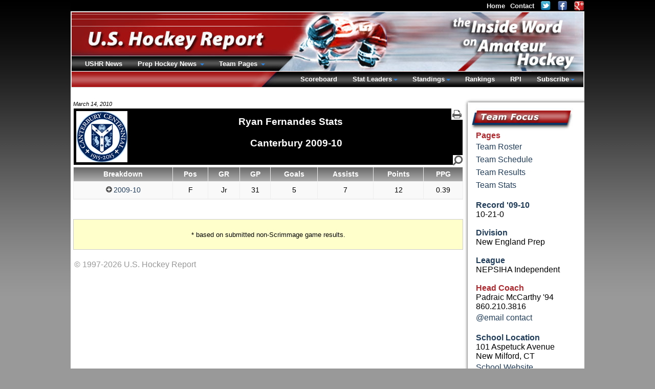

--- FILE ---
content_type: text/html; charset=UTF-8
request_url: https://www.ushr.com/neprep/team/stats/2009/11?playerId=6003
body_size: 4797
content:
<!DOCTYPE html><html lang="en">
        <head>
          <meta charset="utf-8" /><title>Ryan  Fernandes Stats  Canterbury 2009-10</title><meta name="description" content="Ryan  Fernandes Stats  Canterbury 2009-10" /><meta name="author" content="New Mind Development: https://www.newmindit.com" /><meta name="robots" content="index,follow" /><meta name="googlebot" content="index,follow" /><meta name="og:title" content="Ryan  Fernandes Stats  Canterbury 2009-10" /><meta name="og:description" content="Ryan  Fernandes Stats  Canterbury 2009-10" /><meta name="og:url" content="https://www.ushr.com/neprep/team/stats/2009/11?playerId=6003" /><meta http-equiv="X-UA-Compatible" content="IE=edge,chrome=1" /><link rel="shortcut icon" type="image/png" href="/assets/cache/3syo6z9/img/favicon.png" /><meta name="viewport" content="width=device-width, initial-scale=1.0" /><script async="true" src="https://www.googletagmanager.com/gtag/js?id=G-NHNG6029M5"></script><script>
      
window.dataLayer = window.dataLayer || [];
function gtag(){dataLayer.push(arguments);}
gtag('js', new Date());
gtag('config', 'G-NHNG6029M5');

    </script><meta property="og:site_name" content="the Inside Word" /><meta property="og:type" content="sport" /><meta name="twitter:card" content="summary" /><meta name="twitter:site" content="@ushrhockey" /><meta name="twitter:title" content="Latest Tweets from USHR: the Inside Word" /><meta name="twitter:domain" content="ushr.com" /><link rel="publisher" href="https://plus.google.com/108796416920146811010" /><meta name="viewport" content="width=device-width, initial-scale=1.0" /><link rel="stylesheet" type="text/css" href="/assets/cache/d52fhip/css/team.css" /><link rel="stylesheet" type="text/css" href="/assets/cache/d52fhip/css/stat-table.css" /><style type="text/css">body {padding-bottom: 40px}</style><script id="app" type="text/javascript" defer="true" src="/assets/cache/9dy3d4p/js/app.js"></script><script>app.addEventListener("load", function(e) {App.init()});</script><link rel="canonical" href="https://www.ushr.com/neprep/team/stats/2025/11" />
        </head><body id="background">
      <div id="frame">
        <div id="content">
          <span id="printable"></span>
          <div id="team-left">
            <div id="team-display-date">
        March 14, 2010
      </div><div id="title-banner-team"><div id="team-logo"><img src="/assets/cache/3syo6z9/img/media/school/crest/canterbury.png" /></div><div id="print-icon-wrap">
        <a href="/neprep/team/stats/2009/11?playerId=6003&amp;print=1" target="_blank" rel="nofollow" title="Print Page"><img id="printer" alt="Print Page" src="/assets/cache/3syo6z9/img/icon/printer.png" /></a>
      </div><h1>Ryan  Fernandes Stats <br /><br /> Canterbury 2009-10</h1></div><style>.sprite-team { margin-left: -25px; margin-top: -2px; float: right; }</style><table id="stat-table" class="dataTable table-striped table-bordered table-hover">
      <thead>
        <tr><th width="175">Breakdown</th><th>Pos</th><th>GR</th><th>GP</th><th>Goals</th><th>Assists</th><th>Points</th><th>PPG</th></tr>
      </thead>
      <tbody><tr>
              <td><a data-id="2009-11" class="career-stats" href="/neprep/team/stats/career/scoring/2009/11/6003" rel="nofollow">
        <div data-id="2009-11" class="icon-plus-minus"></div>2009-10
      </a><img class="hidden spinner-team-stats" alt="loading..." id="spinner-2009-11" src="/assets/cache/3syo6z9/img/icon/loader.gif" /></td>
              <td class="landscape">F</td>
              <td>Jr</td><td>31</td><td>5</td><td>7</td><td>12</td><td>0.39</td>
            </tr></tbody>
    </table><div class="hidden career-stats-season" data-id="2009-11"></div><script>app.addEventListener("load", function(e) {TeamStats.init()});</script><div>&nbsp;</div><div class="box-note"><small>* based on submitted non-Scrimmage game results.</small></div><div id="footer">
      &copy; 1997-2026
      U.S. Hockey Report
    </div>
          </div>
          <div id="team-right"><div>&nbsp;</div><table cellpadding="0" cellspacing="0">
      <tr>
        <td id="right-team-side">
          <div id="right-team-top"></div>
          <table cellpadding="0" cellspacing="0">
            <tr>
              <td width="15"></td>
              <td valign="top">
                <div id="team-focus"></div>
                <div id="right-team-content">
                  <div>
                    <b class="b red">Pages</b>
                    <a href="/neprep/team/roster/2009/11">Team Roster</a><a href="/neprep/team/schedule/2009/11">Team Schedule</a><a href="/neprep/team/scores/2009/11">Team Results</a><a href="/neprep/team/stats/2009/11">Team Stats</a>
                  </div>
                  <div>&nbsp;</div><div>
      <b class="b blue">Record '09-10</b><br />
      10-21-0
    </div><div>&nbsp;</div><div>
          <b class="b blue">Division</b><br />New England Prep
        </div><div>&nbsp;</div><div>
          <b class="b blue">League</b><br />NEPSIHA Independent
        </div><div>&nbsp;</div><div><b class="b red">Head Coach</b><br />Padraic McCarthy '94<br />860.210.3816<br /><a href="mailto:pmccarth@cbury.org">@email contact</a><div>&nbsp;</div></div><div><b class="b blue">School Location</b><br />101 Aspetuck Avenue<br />New Milford, CT<br /><a rel="nofollow noopener noreferrer" href="http://www.cbury.org" target="_blank">
                School
                Website
              </a></div><div>&nbsp;</div><div><b class="b blue">School Mascot</b><br />Saints</div>
                </div>
                <div id="not-found-fill"></div>
              </td>
            </tr>
          </table>
          <div id="right-team-bottom"></div>
        </td>
      </tr>
    </table></div>
        </div>
        <div id="fixed-top">
          <div id="top-nav"><a href="/">Home</a><a href="/contact" rel="nofollow">Contact</a><a rel="nofollow noopener noreferrer" target="_blank" href="https://twitter.com/ushrhockey"><img class="social" alt="Follow USHR on Twitter" src="/assets/cache/3syo6z9/img/icon/social/twitter.png" /></a><a rel="nofollow noopener noreferrer" target="_blank" href="https://www.facebook.com/ushr.scouting"><img class="social" alt="Connect with USHR on Facebook" src="/assets/cache/3syo6z9/img/icon/social/facebook.png" /></a><a rel="nofollow noopener noreferrer" target="_blank" href="https://plus.google.com/108796416920146811010"><img class="social" alt="Find USHR on Google+" src="/assets/cache/3syo6z9/img/icon/social/googleplus.png" /></a></div>
          <!-- BANNER/MAIN-NAV --><div id="banner">
        <!-- LEFT NAV -->
        <div id="main-nav-left">
          <ul class="nav-bar nav-hover">
            <li>
              <a href="/news" class="main">
                USHR News
              </a>
            </li><li class="has-flyout">
                  <a class="main">Prep Hockey News&nbsp;</a>
                  <a href="#" class="flyout-toggle"><span></span></a>
                  <div class="flyout large">
                    <div class="b yellow">Boys Hockey</div>
                    <div class="box-note-menu">
                      <small>
                        New England Prep Hockey + Select Elite Youth Hockey Teams in North America.<br />
                        Coverage: Scouting Reports, Game Recaps, Box Scores, Stat Leaders, &amp; More.<br />
                      </small>
                      <span class="red">&nbsp;&raquo;&nbsp;</span><a href="/news/neprep" class="b inline">Prep Hockey 2025-26</a><br /><small>
        <select class="redirect-to"><option selected="1" value="">
            -
            Prep  Archives
          </option><option value="/news/neprep/20250314">2024-25</option><option value="/news/neprep/20240313">2023-24</option><option value="/news/neprep/20230314">2022-23</option><option value="/news/neprep/20220314">2021-22</option><option value="/news/neprep/20210314">2020-21</option><option value="/news/neprep/20200313">2019-20</option><option value="/news/neprep/20190314">2018-19</option><option value="/news/neprep/20180314">2017-18</option><option value="/news/neprep/20170314">2016-17</option><option value="/news/neprep/20160313">2015-16</option><option value="/news/neprep/20150314">2014-15</option><option value="/news/neprep/20140314">2013-14</option><option value="/news/neprep/20130314">2012-13</option><option value="/news/neprep/20120313">2011-12</option><option value="/news/neprep/20110314">2010-11</option><option value="/news/neprep/20100314">2009-10</option><option value="/news/neprep/20090314">2008-09</option><option value="/news/neprep/20080313">2007-08</option><option value="/news/neprep/20070314">2006-07</option><option value="/news/neprep/20060314">2005-06</option><option value="/news/neprep/20050314">2004-05</option><option value="/news/neprep/20040313">2003-04</option><option value="/news/neprep/20030314">2002-03</option></select>
      </small>
                    </div>
                    <div class="b yellow">Girls Hockey</div>
                    <div class="box-note-menu">
                      <small>
                        New England Prep Girls Hockey.<br />
                        Coverage: Game Recaps, Box Scores, Stat Leaders, &amp; More.<br />
                      </small>
                      <span class="red">&nbsp;&raquo;&nbsp;</span><a href="https://girls.ushr.com/news/neprep" class="b inline">Prep Girls Hockey 2025-26</a><br /><small>
        <select class="redirect-to"><option selected="1" value="">
            -
            Prep Girls Archives
          </option><option value="https://girls.ushr.com/news/neprep/20250314">2024-25</option><option value="https://girls.ushr.com/news/neprep/20240313">2023-24</option><option value="https://girls.ushr.com/news/neprep/20230314">2022-23</option><option value="https://girls.ushr.com/news/neprep/20220314">2021-22</option><option value="https://girls.ushr.com/news/neprep/20210314">2020-21</option><option value="https://girls.ushr.com/news/neprep/20200313">2019-20</option><option value="https://girls.ushr.com/news/neprep/20190314">2018-19</option><option value="https://girls.ushr.com/news/neprep/20180314">2017-18</option><option value="https://girls.ushr.com/news/neprep/20170314">2016-17</option><option value="https://girls.ushr.com/news/neprep/20160313">2015-16</option><option value="https://girls.ushr.com/news/neprep/20150314">2014-15</option><option value="https://girls.ushr.com/news/neprep/20140314">2013-14</option><option value="https://girls.ushr.com/news/neprep/20130314">2012-13</option><option value="https://girls.ushr.com/news/neprep/20120313">2011-12</option><option value="https://girls.ushr.com/news/neprep/20110314">2010-11</option><option value="https://girls.ushr.com/news/neprep/20100314">2009-10</option><option value="https://girls.ushr.com/news/neprep/20090314">2008-09</option><option value="https://girls.ushr.com/news/neprep/20080313">2007-08</option><option value="https://girls.ushr.com/news/neprep/20070314">2006-07</option><option value="https://girls.ushr.com/news/neprep/20060314">2005-06</option><option value="https://girls.ushr.com/news/neprep/20050314">2004-05</option><option value="https://girls.ushr.com/news/neprep/20040313">2003-04</option></select>
      </small>
                    </div>
                  </div>
                </li><li class="has-flyout">
                    <a class="main">Team Pages&nbsp;</a>
                    <a href="#" class="flyout-toggle"><span></span></a>
                    <div class="flyout team">
                      <table cellpadding="0" cellspacing="0"><tr><td class="b yellow" align="center" colspan="5">
        New England Prep
      </td><td>&nbsp;</td><td class="b yellow" colspan="3">
        USA/Canada
      </td></tr><tr><td height="5"></td></tr><tr><td class="vtop"><div class="white-links menu-team"><a href="/neprep/team/schedule/2009/1">Albany Academy</a><a href="/neprep/team/schedule/2009/3">Andover</a><a href="/neprep/team/schedule/2009/4">Avon Old Farms</a><a href="/neprep/team/schedule/2009/6">BB&amp;N</a><a href="/neprep/team/schedule/2009/7">Belmont Hill</a><a href="/neprep/team/schedule/2009/9">Berkshire</a><a href="/neprep/team/schedule/2009/68">Berwick</a><a href="/neprep/team/schedule/2009/70">Brewster Academy</a><a href="/neprep/team/schedule/2009/72">Brooks</a><a href="/neprep/team/schedule/2009/73">Brunswick</a><a href="/neprep/team/schedule/2009/11">Canterbury</a><a href="/neprep/team/schedule/2009/14">Choate</a><a href="/neprep/team/schedule/2009/16">Cushing</a><a href="/neprep/team/schedule/2009/19">Deerfield</a><a href="/neprep/team/schedule/2009/446">Dexter</a><a href="/neprep/team/schedule/2009/21">Exeter</a><a href="/neprep/team/schedule/2009/24">Frederick Gunn School</a><a href="/neprep/team/schedule/2009/22">Governor's</a><a href="/neprep/team/schedule/2009/77">Groton</a><a href="/neprep/team/schedule/2009/80">Hebron</a><a href="/neprep/team/schedule/2009/26">Holderness</a><a href="/neprep/team/schedule/2009/81">Hoosac</a><a href="/neprep/team/schedule/2009/29">Hotchkiss</a><a href="/neprep/team/schedule/2009/31">Kent</a><a href="/neprep/team/schedule/2009/82">Kents Hill</a><a href="/neprep/team/schedule/2009/32">Kimball Union</a><a href="/neprep/team/schedule/2009/84">Kingswood Oxford</a><a href="/neprep/team/schedule/2009/35">Lawrence Academy</a><a href="/neprep/team/schedule/2009/37">Loomis Chaffee</a></div></td><td width="60" colspan="3"></td><td class="vtop"><div class="white-links menu-team"><a href="/neprep/team/schedule/2009/86">Middlesex</a><a href="/neprep/team/schedule/2009/38">Millbrook</a><a href="/neprep/team/schedule/2009/41">Milton</a><a href="/neprep/team/schedule/2009/972">Moses Brown</a><a href="/neprep/team/schedule/2009/88">New Hampton</a><a href="/neprep/team/schedule/2009/43">Noble &amp; Greenough</a><a href="/neprep/team/schedule/2009/90">North Yarmouth Academy</a><a href="/neprep/team/schedule/2009/45">Northfield Mt. Hermon</a><a href="/neprep/team/schedule/2009/92">Pingree</a><a href="/neprep/team/schedule/2009/47">Pomfret</a><a href="/neprep/team/schedule/2009/94">Portsmouth Abbey</a><a href="/neprep/team/schedule/2009/96">Proctor</a><a href="/neprep/team/schedule/2009/97">Rivers</a><a href="/neprep/team/schedule/2009/98">Roxbury Latin</a><a href="/neprep/team/schedule/2009/48">Salisbury</a><a href="/neprep/team/schedule/2009/101">South Kent</a><a href="/neprep/team/schedule/2009/103">St. George's</a><a href="/neprep/team/schedule/2009/105">St. Mark's</a><a href="/neprep/team/schedule/2009/50">St. Paul's</a><a href="/neprep/team/schedule/2009/51">St. Sebastian's</a><a href="/neprep/team/schedule/2009/53">Tabor</a><a href="/neprep/team/schedule/2009/55">Taft</a><a href="/neprep/team/schedule/2009/57">Thayer</a><a href="/neprep/team/schedule/2009/58">Tilton</a><a href="/neprep/team/schedule/2009/60">Trinity-Pawling</a><a href="/neprep/team/schedule/2009/108">Vermont Academy</a><a href="/neprep/team/schedule/2009/62">Westminster</a><a href="/neprep/team/schedule/2009/64">Williston Northampton</a><a href="/neprep/team/schedule/2009/65">Winchendon</a><a href="/neprep/team/schedule/2009/109">Worcester Academy</a></div></td><td width="80" colspan="2"></td><td class="vtop"><div class="white-links menu-team"><a href="/neprep/team/schedule/2009/376">Académie Saint-Louis</a><a href="/neprep/team/schedule/2009/662">Austin Prep</a><a href="/neprep/team/schedule/2009/650">BC High</a><a href="/neprep/team/schedule/2009/10">Bridgton Academy</a><a href="/neprep/team/schedule/2009/730">CBA</a><a href="/neprep/team/schedule/2009/709">Central Catholic</a><a href="/neprep/team/schedule/2009/136">Delbarton</a><a href="/neprep/team/schedule/2009/729">Don Bosco Prep</a><a href="/neprep/team/schedule/2009/112">Gilmour Academy</a><a href="/neprep/team/schedule/2009/78">Harvey</a><a href="/neprep/team/schedule/2009/216">Lake Forest Academy</a><a href="/neprep/team/schedule/2009/115">Lawrenceville</a><a href="/neprep/team/schedule/2009/143">Malden Catholic</a><a href="/neprep/team/schedule/2009/117">Nichols</a><a href="/neprep/team/schedule/2009/118">Northwood Junior</a><a href="/neprep/team/schedule/2009/149">Portledge</a><a href="/neprep/team/schedule/2009/712">Rice Memorial</a><a href="/neprep/team/schedule/2009/100">Rye Country Day</a><a href="/neprep/team/schedule/2009/651">Springfield Cathedral</a><a href="/neprep/team/schedule/2009/196">St. Andrew's College</a><a href="/neprep/team/schedule/2009/151">Stanstead College</a><a href="/neprep/team/schedule/2009/113">The Hill School</a><a href="/neprep/team/schedule/2009/394">Xaverian</a></div></td></tr></table>
                    </div>
                  </li>
          </ul>
        </div>
        <!-- RIGHT NAV -->
        <div id="main-nav-right">
          <ul class="nav-bar nav-hover"><li><a class="main" href="/neprep/scores/20100314">Scoreboard</a></li><li class="has-flyout">
                  <a class="main">Stat Leaders</a>
                  <a href="#" class="flyout-toggle"><span></span></a>
                  <div class="flyout stats right">
                    <div class="b yellow">New England Prep</div><div class="white-links"><a href="/neprep/stats/2009/div-1/scoring">Scoring Leaders</a></div><div class="white-links"><a href="/neprep/stats/2009/div-1/scoring?all=1">Scoring All</a></div><div class="white-links"><a href="/neprep/stats/2009/div-1/scoring?defense=1">Stats Defensemen</a></div><div class="white-links"><a href="/neprep/stats/2009/div-1/tending">Top Goaltenders</a></div><div class="white-links"><a href="/neprep/stats/2009/div-1/tending?all=1">All Goaltenders</a></div><div>&nbsp;</div><div class="b yellow">USA/Canada</div><div class="white-links"><a href="/neprep/stats/2009/div-usa-can/scoring">Scoring Leaders</a></div><div class="white-links"><a href="/neprep/stats/2009/div-usa-can/scoring?all=1">Scoring All</a></div><div class="white-links"><a href="/neprep/stats/2009/div-usa-can/scoring?defense=1">Stats Defensemen</a></div><div class="white-links"><a href="/neprep/stats/2009/div-usa-can/tending">Top Goaltenders</a></div><div class="white-links"><a href="/neprep/stats/2009/div-usa-can/tending?all=1">All Goaltenders</a></div><div>&nbsp;</div><div class="b yellow">League Scoring</div><div class="white-links"><a href="/neprep/stats/2009/founders/scoring">Founders</a><a href="/neprep/stats/2009/holt-conference/scoring">Holt Conference</a><a href="/neprep/stats/2009/housatonic/scoring">Housatonic</a><a href="/neprep/stats/2009/eberhart/scoring">ISL Eberhart</a><a href="/neprep/stats/2009/keller/scoring">ISL Keller</a><a href="/neprep/stats/2009/lakes-region/scoring">Lakes Region</a><a href="/neprep/stats/2009/maphl/scoring">MAPHL</a><a href="/neprep/stats/2009/mid-atlantic/scoring">Mid Atlantic</a><a href="/neprep/stats/2009/nepsiha-independent/scoring">NEPSIHA Independent</a><a href="/neprep/stats/2009/independent/scoring">Other Independent</a><a href="/neprep/stats/2009/two-nations-prep/scoring">Two Nations Prep</a></div><div>&nbsp;</div><div class="b yellow">League Goaltending</div><div class="white-links"><a href="/neprep/stats/2009/founders/tending">Founders</a><a href="/neprep/stats/2009/holt-conference/tending">Holt Conference</a><a href="/neprep/stats/2009/housatonic/tending">Housatonic</a><a href="/neprep/stats/2009/eberhart/tending">ISL Eberhart</a><a href="/neprep/stats/2009/keller/tending">ISL Keller</a><a href="/neprep/stats/2009/lakes-region/tending">Lakes Region</a><a href="/neprep/stats/2009/maphl/tending">MAPHL</a><a href="/neprep/stats/2009/mid-atlantic/tending">Mid Atlantic</a><a href="/neprep/stats/2009/nepsiha-independent/tending">NEPSIHA Independent</a><a href="/neprep/stats/2009/independent/tending">Other Independent</a><a href="/neprep/stats/2009/two-nations-prep/tending">Two Nations Prep</a></div><div>&nbsp;</div>
                  </div>
                </li><li class="has-flyout">
                    <a class="main">Standings</a>
                    <a href="#" class="flyout-toggle"><span></span></a>
                    <div class="flyout league right">
                      <div class="b yellow">New England Prep</div><div class="white-links"><a href="/neprep/standings/2009/div-1">Standings</a></div><div>&nbsp;</div><div class="b yellow">USA/Canada</div><div class="white-links"><a href="/neprep/standings/2009/div-usa-can">Standings</a></div><div>&nbsp;</div><div class="b yellow">League Standings</div><div class="white-links"><a href="/neprep/standings/2009/founders">Founders</a><a href="/neprep/standings/2009/holt-conference">Holt Conference</a><a href="/neprep/standings/2009/housatonic">Housatonic</a><a href="/neprep/standings/2009/eberhart">ISL Eberhart</a><a href="/neprep/standings/2009/keller">ISL Keller</a><a href="/neprep/standings/2009/lakes-region">Lakes Region</a><a href="/neprep/standings/2009/maphl">MAPHL</a><a href="/neprep/standings/2009/mid-atlantic">Mid Atlantic</a><a href="/neprep/standings/2009/nepsiha-independent">NEPSIHA Independent</a><a href="/neprep/standings/2009/independent">Other Independent</a><a href="/neprep/standings/2009/two-nations-prep">Two Nations Prep</a></div><div>&nbsp;</div>
                    </div>
                  </li><li>
                  <a href="/neprep/rankings" class="main">Rankings</a>
                </li><li><a href="/neprep/rpi" class="main">RPI</a></li><li class="has-flyout">
                <a class="main">Subscribe</a>
                <a href="#" class="flyout-toggle"><span></span></a>
                <div class="flyout medium right subscribe">
                  <div class="b yellow">Flexible Plans, Instant Access</div>
                  <div class="box-note-menu subscribe-menu">
                    <a rel="nofollow" href="/account/signup" class="main">
        New Subscriber Signup
      </a><a rel="nofollow" href="/account/renew" class="main">
        Existing Subscriber Renewal
      </a><a rel="nofollow" href="/account/upgrade" class="main">
        Subscription Upgrade
        <small class="small red">(pro-rated)</small>
      </a><a rel="nofollow" href="/account/addon" class="main">
        Mobile Add-on
        <small class="small red">(pro-rated)</small>
      </a><div id="mobile-logos-nav"><img alt="view ushr.com mobile site on your iPhone" src="/assets/cache/3syo6z9/img/icon/apple.png" /><img alt="view ushr.com mobile site on your Android phone" src="/assets/cache/3syo6z9/img/icon/android.png" /><img alt="view ushr.com mobile site on your Blackberry" src="/assets/cache/3syo6z9/img/icon/blackberry.png" /></div>
                  </div>
                </div>
              </li></ul>
        </div>
      </div>
        </div>
      </div>
      
    </body>
      </html>